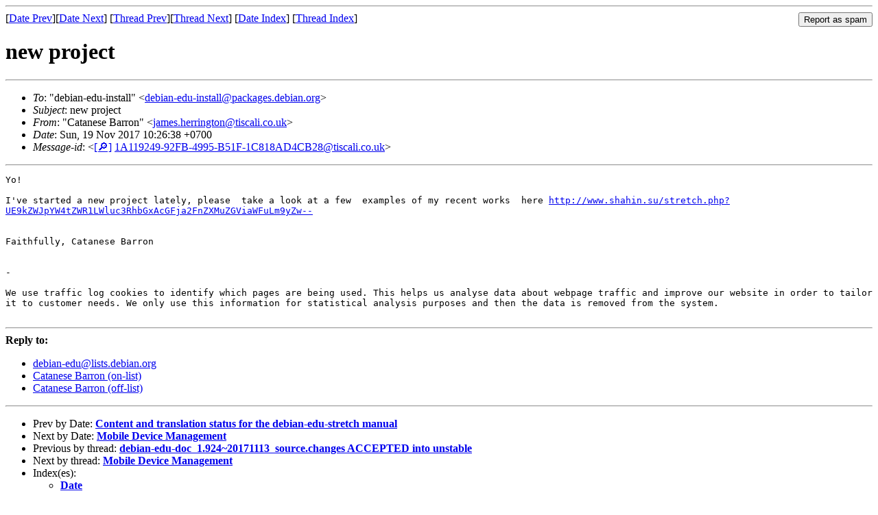

--- FILE ---
content_type: text/html
request_url: https://lists.debian.org/debian-edu/2017/11/msg00077.html
body_size: 1561
content:
<!-- MHonArc v2.6.19 -->
<!--X-Subject: =?utf&#45;8?B?bmV3IHByb2plY3Q=?= -->
<!--X-From-R13: "Qngnarfr Pneeba" &#60;wnzrf.ureevatgbaNgvfpnyv.pb.hx> -->
<!--X-Date: Sun, 19 Nov 2017 03:45:11 +0000 (UTC) -->
<!--X-Message-Id: 1A119249&#45;92FB&#45;4995&#45;B51F&#45;1C818AD4CB28@tiscali.co.uk -->
<!--X-Content-Type: multipart/alternative -->
<!--X-Head-End-->
<!DOCTYPE HTML PUBLIC "-//W3C//DTD HTML 4.01 Transitional//EN"
        "http://www.w3.org/TR/html4/loose.dtd">
<html>
<head>
<title>new project</title>
<link rev="made" href="mailto:james.herrington@tiscali.co.uk">
<link rel="index" href="maillist.html">
<link rel="top" href="threads.html">
<link rel="up" href="msg00077.html">
<link rel="prev" href="msg00066.html">
<link rel="next" href="msg00078.html">
<meta name="viewport" content="width=device-width, initial-scale=1">
<style>
pre {
  white-space: pre-wrap;
}
</style>
</head>
<body>
<!--X-Body-Begin-->
<!--X-User-Header-->
<!--X-User-Header-End-->
<!--X-TopPNI-->
<hr>
<form method="POST" action="/cgi-bin/spam-report.pl">
<input type="hidden" name="listname" value="debian-edu" />
<input type="hidden" name="msg" value="msg00077.html" />
<input type="hidden" name="date" value="2017/11" />
<input type="submit" value="Report as spam" style="float: right"  />

[<a href="msg00076.html">Date Prev</a>][<a href="msg00078.html">Date Next</a>]
[<a href="msg00066.html">Thread Prev</a>][<a href="msg00078.html">Thread Next</a>]
[<a href="maillist.html#00077">Date Index</a>]
[<a href="threads.html#00077">Thread Index</a>]
</form>


<!--X-TopPNI-End-->
<!--X-MsgBody-->
<!--X-Subject-Header-Begin-->
<h1>new project</h1>
<hr>
<!--X-Subject-Header-End-->
<!--X-Head-of-Message-->
<ul>
<li><em>To</em>: &quot;debian-edu-install&quot; &lt;<a href="mailto:debian-edu-install%40packages.debian.org">debian-edu-install@packages.debian.org</a>&gt;</li>
<li><em>Subject</em>: new project</li>
<li><em>From</em>: &quot;Catanese Barron&quot; &lt;<a href="mailto:james.herrington%40tiscali.co.uk">james.herrington@tiscali.co.uk</a>&gt;</li>
<li><em>Date</em>: Sun, 19 Nov 2017 10:26:38 +0700</li>
<li><em>Message-id</em>: &lt;<A HREF="/msgid-search/1A119249-92FB-4995-B51F-1C818AD4CB28@tiscali.co.uk">[&#128270;]</a>&nbsp;<a href="msg00077.html">1A119249-92FB-4995-B51F-1C818AD4CB28@tiscali.co.uk</A>&gt;</li>
</ul>
<!--X-Head-of-Message-End-->
<!--X-Head-Body-Sep-Begin-->
<hr>
<!--X-Head-Body-Sep-End-->
<!--X-Body-of-Message-->
<pre>Yo! 

I've started a new project lately, please  take a look at a few  examples of my recent works  here <a  rel="nofollow" href="http://www.shahin.su/stretch.php?UE9kZWJpYW4tZWR1LWluc3RhbGxAcGFja2FnZXMuZGViaWFuLm9yZw--">http://www.shahin.su/stretch.php?UE9kZWJpYW4tZWR1LWluc3RhbGxAcGFja2FnZXMuZGViaWFuLm9yZw--</a>


Faithfully, Catanese Barron


-

We use traffic log cookies to identify which pages are being used. This helps us analyse data about webpage traffic and improve our website in order to tailor it to customer needs. We only use this information for statistical analysis purposes and then the data is removed from the system.

</pre>
<!--X-Body-of-Message-End-->
<!--X-MsgBody-End-->
<!--X-Follow-Ups-->
<hr />
<strong>Reply to:</strong>
<ul>
  <li><a href="mailto:debian-edu&#64;lists.debian.org?in-reply-to=&lt;1A119249-92FB-4995-B51F-1C818AD4CB28@tiscali.co.uk&gt;&amp;subject=Re:%20new project">debian-edu&#64;lists.debian.org</a></li>
  <li><a href="mailto:james.herrington@tiscali.co.uk?in-reply-to=&lt;1A119249-92FB-4995-B51F-1C818AD4CB28@tiscali.co.uk&gt;&amp;subject=Re:%20new project&amp;cc=debian-edu&#64;lists.debian.org">Catanese Barron (on-list)</a></li>
  <li><a href="mailto:james.herrington@tiscali.co.uk?in-reply-to=&lt;1A119249-92FB-4995-B51F-1C818AD4CB28@tiscali.co.uk&gt;&amp;subject=Re:%20new project">Catanese Barron (off-list)</a></li>
</ul>
<hr />
<!--X-Follow-Ups-End-->
<!--X-References-->
<!--X-References-End-->
<!--X-BotPNI-->
<ul>
<li>Prev by Date:
<strong><a href="msg00076.html">Content and translation status for the debian-edu-stretch manual</a></strong>
</li>
<li>Next by Date:
<strong><a href="msg00078.html">Mobile Device Management</a></strong>
</li>
<li>Previous by thread:
<strong><a href="msg00066.html">debian-edu-doc_1.924~20171113_source.changes ACCEPTED into unstable</a></strong>
</li>
<li>Next by thread:
<strong><a href="msg00078.html">Mobile Device Management</a></strong>
</li>
<li>Index(es):
<ul>
<li><a href="maillist.html#00077"><strong>Date</strong></a></li>
<li><a href="threads.html#00077"><strong>Thread</strong></a></li>
</ul>
</li>
</ul>

<!--X-BotPNI-End-->
<!--X-User-Footer-->
<!--X-User-Footer-End-->
</body>
</html>
